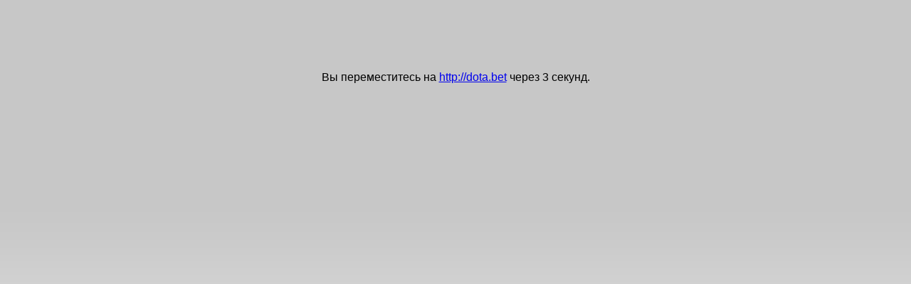

--- FILE ---
content_type: text/html; charset=utf-8
request_url: https://www.ereality.ru/goto/dota.bet
body_size: 403
content:
<!doctype html>
<html lang="ru">
<head>
    <meta http-equiv="Content-Type" content="text/html; charset=utf-8" />
    <link rel="stylesheet" type="text/css" href="/css/_info.css?20140601" />
    <title>Грани Реальности</title>
</head>
<body>
<div style="text-align: center; margin-top: 100px;">
        <p>Вы переместитесь на <a href="http://dota.bet">http://dota.bet</a> через <span id="delay">5</span> секунд.</p>
    </div>
<script type="text/javascript" src="/js/_jquery.js?589657961"></script>
<script>
    var delay = 5,
        interval = setInterval(function(){
            if (delay < 1) {
                clearInterval(interval);
                window.location = 'http://dota.bet';
            } else {
                $('#delay').text(--delay);
            }
        }, 1001);
</script>
</body>
</html>